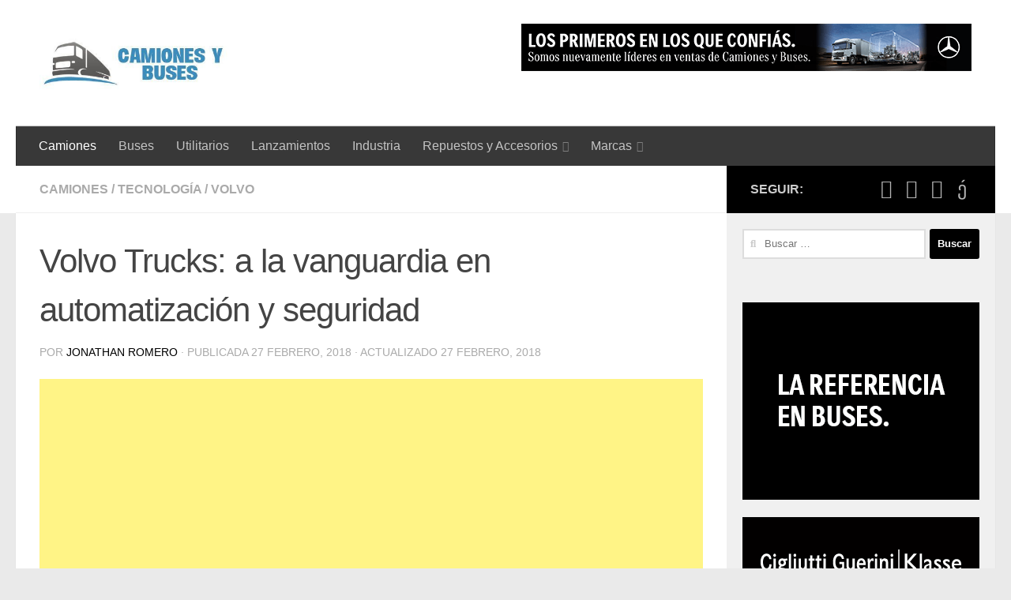

--- FILE ---
content_type: text/html; charset=utf-8
request_url: https://www.google.com/recaptcha/api2/aframe
body_size: 267
content:
<!DOCTYPE HTML><html><head><meta http-equiv="content-type" content="text/html; charset=UTF-8"></head><body><script nonce="6zghIgpIz0feBwXwCNmAWA">/** Anti-fraud and anti-abuse applications only. See google.com/recaptcha */ try{var clients={'sodar':'https://pagead2.googlesyndication.com/pagead/sodar?'};window.addEventListener("message",function(a){try{if(a.source===window.parent){var b=JSON.parse(a.data);var c=clients[b['id']];if(c){var d=document.createElement('img');d.src=c+b['params']+'&rc='+(localStorage.getItem("rc::a")?sessionStorage.getItem("rc::b"):"");window.document.body.appendChild(d);sessionStorage.setItem("rc::e",parseInt(sessionStorage.getItem("rc::e")||0)+1);localStorage.setItem("rc::h",'1769004142612');}}}catch(b){}});window.parent.postMessage("_grecaptcha_ready", "*");}catch(b){}</script></body></html>